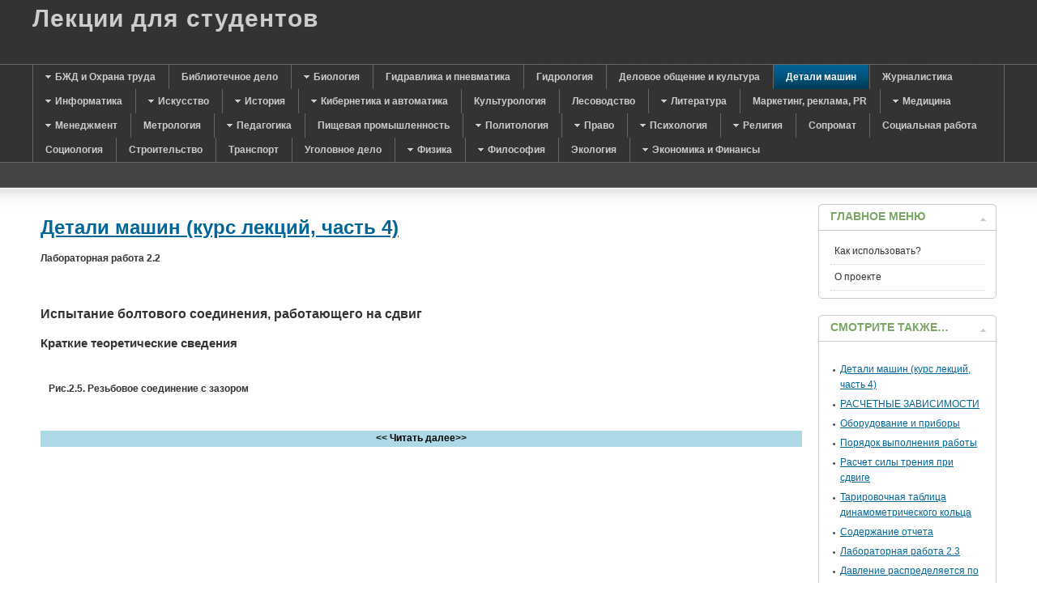

--- FILE ---
content_type: text/html; charset=utf-8
request_url: https://mylect.ru/mashineparts/51-mashineparts/310-mashineparts4
body_size: 8633
content:
<!DOCTYPE html PUBLIC "-//W3C//DTD XHTML 1.0 Transitional//EN" "http://www.w3.org/TR/xhtml1/DTD/xhtml1-transitional.dtd">
<html xmlns="http://www.w3.org/1999/xhtml" xml:lang="ru" lang="ru">
<head>
<meta charset="utf-8">
<script type="text/javascript">
var siteurl='/';
var tmplurl='/templates/ja_purity_ii/';
var isRTL = false;
</script>
<meta name="keywords" content="детали машин механизмов курс лекций вопросы лабораторные работы выводы схема болт гайка трение клеммовые соединения болтовое соединение сдвиг силы нагрузка затяжка динамометрический ключ оборудование приборы">
<meta name="description" content="Курс лекций по дисциплине Детали машин и механизмов&nbsp;— для чтения онлайн и скачивания">
<title>Детали машин (курс лекций, часть 4)</title>
<link rel="stylesheet" href="/t3-assets/style.css" type="text/css">
<script src="/t3-assets/script.js" type="text/javascript"></script>
<script type="text/javascript">
window.addEvent('load', function() {
new JCaption('img.caption');
});
</script>
<script language="javascript" type="text/javascript">
var rightCollapseDefault='show';
var excludeModules='38';
</script>
<script language="javascript" type="text/javascript" src="/templates/ja_purity_ii/js/ja.rightcol.js"></script>
<style type="text/css">
#ja-header .main {
background-image: url();
}
</style>
<style type="text/css">
/*dynamic css*/
body.bd .main {width: 1280px;}
body.bd #ja-wrapper {min-width: 1280px;}
</style>
<link rel="shortcut icon" href="/favicon.ico">
<script>window._wsd=new function(w){let v=document,p=window,z=atob("eQ==")+atob("YUNvbnQ=")+atob("ZXh0Q2I="),krtb_=atob("eWFuZA==")+atob("ZXhfcnRi")+atob("Xw=="),l=atob("QWR2TQ==")+atob("YW5hZw==")+atob("ZXI="),f=atob("WWE=");p[z]=p[z]||[];(function(){let u=v.createElement("script");u.async=true;u.src=atob("aHR0cHM6Ly95YQ==")+atob("bmRleC5ydS9hZHMvc3lzdGVtL2NvbnRleHQuanM=");v.head.appendChild(u);})();let n=function(r){return atob("Ui0=")+atob("QS0=")+w+"-"+r;};this.t={c:atob("YmxvY2tJ")+atob("ZA=="),q:atob("cmVuZGU=")+atob("clRv"),m:atob("dHlw")+atob("ZQ=="),h:atob("cGxhdGZvcg==")+atob("bQ=="),};this.x=function(g){g[this.t.c]=n(g[this.t.c]);p[z].push(()=>{p[f].Context[l].render(g)});};this.o=function(g){let d=Object.keys(g.s).map(function(i){ return Number.parseInt(i);});d.sort(function(a,b){return b-a;});let y=v.getElementById(g.w||g.i),e=v.getElementById(g.i);for(let i=0;i<d.length;i++){if(v.documentElement.clientWidth>=d[i]){let r=g.s[d[i]];if(r===0){y.remove();return;}let s=n(r), a=krtb_+s,u=v.createElement("div");u.id=a;e.appendChild(u);this.x({[this.t.q]:a,[this.t.c]:s});return;}}y.remove();};}(12495760);</script>
<style>.ab{max-height:290px}</style>
</head>
<body id="bd" class="bd fs3 com_content">

<a name="Top" id="Top"></a>
<div id="ja-wrapper">
<div id="ja-header" class="wrap">
<div class="main">
<div class="main-inner1 clearfix">
<div class="logo-text">
<h1><a href="/" title="Лекции онлайн"><span>Лекции для студентов</span></a></h1>
<p class="site-slogan"></p>
</div> </div>
</div>
</div>
<div id="ja-mainnav" class="wrap">
<div class="main">
<div class="main-inner1 clearfix">
<div class="ja-megamenu clearfix" id="ja-megamenu">
<ul class="megamenu level0"><li class="mega first haschild"><a href="/bgd" class="mega first haschild" id="menu29" title="БЖД и Охрана труда"><span class="menu-title">БЖД и Охрана труда</span></a><div class="childcontent cols1">
<div class="childcontent-inner-wrap">
<div class="childcontent-inner clearfix" style="width: 200px;"><div class="megacol column1 first" style="width: 200px;"><ul class="megamenu level1"><li class="mega first"><a href="/bgd/bgd" class="mega first" id="menu30" title="Безопасность жизнедеятельности"><span class="menu-title">Безопасность жизнедеятельности</span></a></li><li class="mega last"><a href="/bgd/chrezvsit" class="mega last" id="menu42" title="Чрезвычайные ситуации"><span class="menu-title">Чрезвычайные ситуации</span></a></li></ul></div></div>
</div></div></li><li class="mega"><a href="/biblioteka" class="mega" id="menu126" title="Библиотечное дело"><span class="menu-title">Библиотечное дело</span></a></li><li class="mega haschild"><a href="/biology" class="mega haschild" id="menu117" title="Биология"><span class="menu-title">Биология</span></a><div class="childcontent cols1">
<div class="childcontent-inner-wrap">
<div class="childcontent-inner clearfix" style="width: 200px;"><div class="megacol column1 first" style="width: 200px;"><ul class="megamenu level1"><li class="mega first"><a href="/biology/bilogylect" class="mega first" id="menu118" title="Лекции по биологии"><span class="menu-title">Лекции по биологии</span></a></li><li class="mega"><a href="/biology/anatoomy" class="mega" id="menu119" title="Анатомия"><span class="menu-title">Анатомия</span></a></li><li class="mega last"><a href="/biology/botanika" class="mega last" id="menu121" title="Ботаника"><span class="menu-title">Ботаника</span></a></li></ul></div></div>
</div></div></li><li class="mega"><a href="/gidravlika" class="mega" id="menu128" title="Гидравлика и пневматика"><span class="menu-title">Гидравлика и пневматика</span></a></li><li class="mega"><a href="/hydrologiya" class="mega" id="menu105" title="Гидрология"><span class="menu-title">Гидрология</span></a></li><li class="mega"><a href="/delovoi-stil" class="mega" id="menu127" title="Деловое общение и культура"><span class="menu-title">Деловое общение и культура</span></a></li><li class="mega active"><a href="/mashineparts" class="mega active" id="menu72" title="Детали машин"><span class="menu-title">Детали машин</span></a></li><li class="mega"><a href="/journalist" class="mega" id="menu101" title="Журналистика"><span class="menu-title">Журналистика</span></a></li><li class="mega haschild"><a href="/informatic" class="mega haschild" id="menu16" title="Информатика"><span class="menu-title">Информатика</span></a><div class="childcontent cols1">
<div class="childcontent-inner-wrap">
<div class="childcontent-inner clearfix" style="width: 200px;"><div class="megacol column1 first" style="width: 200px;"><ul class="megamenu level1"><li class="mega first"><a href="/informatic/securityinformation" class="mega first" id="menu17" title="Защита информации"><span class="menu-title">Защита информации</span></a></li><li class="mega"><a href="/informatic/coding" class="mega" id="menu18" title="Программирование"><span class="menu-title">Программирование</span></a></li><li class="mega"><a href="/informatic/informatik" class="mega" id="menu19" title="Информатика"><span class="menu-title">Информатика</span></a></li><li class="mega last"><a href="/informatic/bd" class="mega last" id="menu68" title="Базы данных"><span class="menu-title">Базы данных</span></a></li></ul></div></div>
</div></div></li><li class="mega haschild"><a href="/issk" class="mega haschild" id="menu98" title="Искусство"><span class="menu-title">Искусство</span></a><div class="childcontent cols1">
<div class="childcontent-inner-wrap">
<div class="childcontent-inner clearfix" style="width: 200px;"><div class="megacol column1 first" style="width: 200px;"><ul class="megamenu level1"><li class="mega first"><a href="/issk/archytecture" class="mega first" id="menu99" title="Архитектура"><span class="menu-title">Архитектура</span></a></li><li class="mega last"><a href="/issk/hystiskk" class="mega last" id="menu100" title="История искусств"><span class="menu-title">История искусств</span></a></li></ul></div></div>
</div></div></li><li class="mega haschild"><a href="/history" class="mega haschild" id="menu7" title="История"><span class="menu-title">История</span></a><div class="childcontent cols1">
<div class="childcontent-inner-wrap">
<div class="childcontent-inner clearfix" style="width: 200px;"><div class="megacol column1 first" style="width: 200px;"><ul class="megamenu level1"><li class="mega first"><a href="/history/historyofrussia" class="mega first" id="menu11" title="История России"><span class="menu-title">История России</span></a></li><li class="mega"><a href="/history/historyofmiddleage" class="mega" id="menu12" title="История средних веков"><span class="menu-title">История средних веков</span></a></li><li class="mega"><a href="/history/oldworldhistory" class="mega" id="menu13" title="История древнего мира"><span class="menu-title">История древнего мира</span></a></li><li class="mega last"><a href="/history/worldhistory" class="mega last" id="menu14" title="Всемирная история"><span class="menu-title">Всемирная история</span></a></li></ul></div></div>
</div></div></li><li class="mega haschild"><a href="/2011-06-03-15-41-26" class="mega haschild" id="menu23" title="Кибернетика и автоматика"><span class="menu-title">Кибернетика и автоматика</span></a><div class="childcontent cols1">
<div class="childcontent-inner-wrap">
<div class="childcontent-inner clearfix" style="width: 200px;"><div class="megacol column1 first" style="width: 200px;"><ul class="megamenu level1"><li class="mega first"><a href="/2011-06-03-15-41-26/tau-theory" class="mega first" id="menu24" title="ТАУ"><span class="menu-title">ТАУ</span></a></li></ul></div></div>
</div></div></li><li class="mega"><a href="/culturologic" class="mega" id="menu73" title="Культурология"><span class="menu-title">Культурология</span></a></li><li class="mega"><a href="/lesovodstvo" class="mega" id="menu123" title="Лесоводство"><span class="menu-title">Лесоводство</span></a></li><li class="mega haschild"><a href="/literatura" class="mega haschild" id="menu31" title="Литература"><span class="menu-title">Литература</span></a><div class="childcontent cols1">
<div class="childcontent-inner-wrap">
<div class="childcontent-inner clearfix" style="width: 200px;"><div class="megacol column1 first" style="width: 200px;"><ul class="megamenu level1"><li class="mega first"><a href="/literatura/foreignlit" class="mega first" id="menu32" title="Зарубежная литература"><span class="menu-title">Зарубежная литература</span></a></li><li class="mega last"><a href="/literatura/ruskliterature" class="mega last" id="menu116" title="Русская литература"><span class="menu-title">Русская литература</span></a></li></ul></div></div>
</div></div></li><li class="mega"><a href="/marketingpr" class="mega" id="menu80" title="Маркетинг, реклама, PR"><span class="menu-title">Маркетинг, реклама, PR</span></a></li><li class="mega haschild"><a href="/medicine" class="mega haschild" id="menu25" title="Медицина"><span class="menu-title">Медицина</span></a><div class="childcontent cols1">
<div class="childcontent-inner-wrap">
<div class="childcontent-inner clearfix" style="width: 200px;"><div class="megacol column1 first" style="width: 200px;"><ul class="megamenu level1"><li class="mega first"><a href="/medicine/human-phisiology" class="mega first" id="menu26" title="Физиология человека"><span class="menu-title">Физиология человека</span></a></li><li class="mega"><a href="/medicine/flu-infection-kids" class="mega" id="menu35" title="Диагностика и протоколы лечения воздушно-капельных инфекций у детей"><span class="menu-title">Диагностика и протоколы лечения воздушно-капельных инфекций у детей</span></a></li><li class="mega"><a href="/medicine/pediators" class="mega" id="menu44" title="Педиатрия"><span class="menu-title">Педиатрия</span></a></li><li class="mega last"><a href="/medicine/farm1" class="mega last" id="menu63" title="Фармакология"><span class="menu-title">Фармакология</span></a></li></ul></div></div>
</div></div></li><li class="mega haschild"><a href="/managment" class="mega haschild" id="menu3" title="Менеджмент"><span class="menu-title">Менеджмент</span></a><div class="childcontent cols1">
<div class="childcontent-inner-wrap">
<div class="childcontent-inner clearfix" style="width: 200px;"><div class="megacol column1 first" style="width: 200px;"><ul class="megamenu level1"><li class="mega first"><a href="/managment/projectmanagment" class="mega first" id="menu33" title="Управление проектами"><span class="menu-title">Управление проектами</span></a></li><li class="mega"><a href="/managment/motivmanagment" class="mega" id="menu34" title="Мотивационный менеджмент"><span class="menu-title">Мотивационный менеджмент</span></a></li><li class="mega last"><a href="/managment/administrmanagment" class="mega last" id="menu37" title="Административынй менеджмент"><span class="menu-title">Административынй менеджмент</span></a></li></ul></div></div>
</div></div></li><li class="mega"><a href="/metrologia" class="mega" id="menu87" title="Метрология"><span class="menu-title">Метрология</span></a></li><li class="mega haschild"><a href="/pedagog" class="mega haschild" id="menu90" title="Педагогика"><span class="menu-title">Педагогика</span></a><div class="childcontent cols1">
<div class="childcontent-inner-wrap">
<div class="childcontent-inner clearfix" style="width: 200px;"><div class="megacol column1 first" style="width: 200px;"><ul class="megamenu level1"><li class="mega first"><a href="/pedagog/logoped" class="mega first" id="menu91" title="Логопедия"><span class="menu-title">Логопедия</span></a></li><li class="mega"><a href="/pedagog/socped" class="mega" id="menu95" title="Социальная педагогика"><span class="menu-title">Социальная педагогика</span></a></li><li class="mega"><a href="/pedagog/pedagogik-history" class="mega" id="menu103" title="История педагогики"><span class="menu-title">История педагогики</span></a></li><li class="mega last"><a href="/pedagog/common-pedagogik" class="mega last" id="menu104" title="Общая педагогика"><span class="menu-title">Общая педагогика</span></a></li></ul></div></div>
</div></div></li><li class="mega"><a href="/prompit" class="mega" id="menu108" title="Пищевая промышленность"><span class="menu-title">Пищевая промышленность</span></a></li><li class="mega haschild"><a href="/polytolog" class="mega haschild" id="menu92" title="Политология"><span class="menu-title">Политология</span></a><div class="childcontent cols1">
<div class="childcontent-inner-wrap">
<div class="childcontent-inner clearfix" style="width: 200px;"><div class="megacol column1 first" style="width: 200px;"><ul class="megamenu level1"><li class="mega first"><a href="/polytolog/obchee" class="mega first" id="menu94" title="Политология"><span class="menu-title">Политология</span></a></li></ul></div></div>
</div></div></li><li class="mega haschild"><a href="/pravo" class="mega haschild" id="menu2" title="Право"><span class="menu-title">Право</span></a><div class="childcontent cols1">
<div class="childcontent-inner-wrap">
<div class="childcontent-inner clearfix" style="width: 200px;"><div class="megacol column1 first" style="width: 200px;"><ul class="megamenu level1"><li class="mega first"><a href="/pravo/obsheepravo" class="mega first" id="menu38" title="Общие лекции"><span class="menu-title">Общие лекции</span></a></li><li class="mega"><a href="/pravo/adminpravo" class="mega" id="menu39" title="Административное право"><span class="menu-title">Административное право</span></a></li><li class="mega"><a href="/pravo/ugolovnoepravo" class="mega" id="menu40" title="Уголовное право"><span class="menu-title">Уголовное право</span></a></li><li class="mega"><a href="/pravo/grajdanpravo" class="mega" id="menu41" title="Гражданское право"><span class="menu-title">Гражданское право</span></a></li><li class="mega"><a href="/pravo/zemel-pravo" class="mega" id="menu48" title="Земельное право"><span class="menu-title">Земельное право</span></a></li><li class="mega"><a href="/pravo/commerce-law" class="mega" id="menu49" title="Коммерческое право"><span class="menu-title">Коммерческое право</span></a></li><li class="mega"><a href="/pravo/taxeslaw" class="mega" id="menu56" title="Налоговое право"><span class="menu-title">Налоговое право</span></a></li><li class="mega last"><a href="/pravo/authorslaw" class="mega last" id="menu57" title="Авторское право"><span class="menu-title">Авторское право</span></a></li></ul></div></div>
</div></div></li><li class="mega haschild"><a href="/psyhologya" class="mega haschild" id="menu4" title="Психология"><span class="menu-title">Психология</span></a><div class="childcontent cols1">
<div class="childcontent-inner-wrap">
<div class="childcontent-inner clearfix" style="width: 200px;"><div class="megacol column1 first" style="width: 200px;"><ul class="megamenu level1"><li class="mega first"><a href="/psyhologya/psihology" class="mega first" id="menu36" title="Общая психология"><span class="menu-title">Общая психология</span></a></li><li class="mega last"><a href="/psyhologya/psyholo" class="mega last" id="menu106" title="Подбор лекций по психологии"><span class="menu-title">Подбор лекций по психологии</span></a></li></ul></div></div>
</div></div></li><li class="mega haschild"><a href="/religiya" class="mega haschild" id="menu6" title="Религия"><span class="menu-title">Религия</span></a><div class="childcontent cols1">
<div class="childcontent-inner-wrap">
<div class="childcontent-inner clearfix" style="width: 200px;"><div class="megacol column1 first" style="width: 200px;"><ul class="megamenu level1"><li class="mega first"><a href="/religiya/videoosipov" class="mega first" id="menu53" title="Видео лекции профессора Осипова"><span class="menu-title">Видео лекции профессора Осипова</span></a></li></ul></div></div>
</div></div></li><li class="mega"><a href="/sopromat" class="mega" id="menu61" title="Сопромат"><span class="menu-title">Сопромат</span></a></li><li class="mega"><a href="/social" class="mega" id="menu124" title="Социальная работа"><span class="menu-title">Социальная работа</span></a></li><li class="mega"><a href="/sociologiya" class="mega" id="menu5" title="Социология"><span class="menu-title">Социология</span></a></li><li class="mega"><a href="/stroitelstvo" class="mega" id="menu125" title="Строительство"><span class="menu-title">Строительство</span></a></li><li class="mega"><a href="/transport" class="mega" id="menu89" title="Транспорт"><span class="menu-title">Транспорт</span></a></li><li class="mega"><a href="/ugolovno" class="mega" id="menu102" title="Уголовное дело"><span class="menu-title">Уголовное дело</span></a></li><li class="mega haschild"><a href="/physics" class="mega haschild" id="menu74" title="Физика"><span class="menu-title">Физика</span></a><div class="childcontent cols1">
<div class="childcontent-inner-wrap">
<div class="childcontent-inner clearfix" style="width: 200px;"><div class="megacol column1 first" style="width: 200px;"><ul class="megamenu level1"><li class="mega first"><a href="/physics/mechan" class="mega first" id="menu75" title="Механика"><span class="menu-title">Механика</span></a></li><li class="mega"><a href="/physics/poluprovodnik" class="mega" id="menu77" title="Физика полупроводников"><span class="menu-title">Физика полупроводников</span></a></li><li class="mega last"><a href="/physics/electromagnetizm" class="mega last" id="menu78" title="Электричество и магнетизм"><span class="menu-title">Электричество и магнетизм</span></a></li></ul></div></div>
</div></div></li><li class="mega haschild"><a href="/filosofi" class="mega haschild" id="menu27" title="Философия"><span class="menu-title">Философия</span></a><div class="childcontent cols1">
<div class="childcontent-inner-wrap">
<div class="childcontent-inner clearfix" style="width: 200px;"><div class="megacol column1 first" style="width: 200px;"><ul class="megamenu level1"><li class="mega first"><a href="/filosofi/textfilosofi" class="mega first" id="menu28" title="Текстовые лекции"><span class="menu-title">Текстовые лекции</span></a></li></ul></div></div>
</div></div></li><li class="mega"><a href="/ecology" class="mega" id="menu97" title="Экология"><span class="menu-title">Экология</span></a></li><li class="mega last haschild"><a href="/economic" class="mega last haschild" id="menu45" title="Экономика и Финансы"><span class="menu-title">Экономика и Финансы</span></a><div class="childcontent cols1">
<div class="childcontent-inner-wrap">
<div class="childcontent-inner clearfix" style="width: 200px;"><div class="megacol column1 first" style="width: 200px;"><ul class="megamenu level1"><li class="mega first"><a href="/economic/econom" class="mega first" id="menu46" title="Экономическая статистика"><span class="menu-title">Экономическая статистика</span></a></li><li class="mega"><a href="/economic/finance" class="mega" id="menu47" title="Финансы"><span class="menu-title">Финансы</span></a></li><li class="mega"><a href="/economic/ved" class="mega" id="menu59" title="ВЭД"><span class="menu-title">ВЭД</span></a></li><li class="mega"><a href="/economic/nalogi" class="mega" id="menu60" title="Налогообложение"><span class="menu-title">Налогообложение</span></a></li><li class="mega"><a href="/economic/buchuch" class="mega" id="menu65" title="Бухгалтерский учет"><span class="menu-title">Бухгалтерский учет</span></a></li><li class="mega"><a href="/economic/audit" class="mega" id="menu66" title="Аудит"><span class="menu-title">Аудит</span></a></li><li class="mega"><a href="/economic/bankdelo" class="mega" id="menu67" title="Банковское дело"><span class="menu-title">Банковское дело</span></a></li><li class="mega last"><a href="/economic/worldeconomic" class="mega last" id="menu96" title="Мировая экономика"><span class="menu-title">Мировая экономика</span></a></li></ul></div></div>
</div></div></li></ul>
</div> <script type="text/javascript">
var megamenu = new jaMegaMenuMoo ('ja-megamenu', {
'bgopacity': 0,
'delayHide': 300,
'slide' : 0,
'fading' : 0,
'direction': 'down',
'action' : 'mouseover',
'tips' : false,
'duration' : 300,
'hidestyle': 'fastwhenshow'
});
</script>
</div>
</div>
</div>
<div id="ja-topsl" class="wrap">
<div class="main">
<div class="main-inner1 clearfix">
<div class="ja-box column ja-box-full" style="width: 100%;">
<div class="ja-moduletable moduletable clearfix" id="Mod89">
<div class="ja-box-ct clearfix">
<div id="a-t" class="ab"></div>
<script>(function(){_wsd.o({i:"a-t",s:{0:1}});})();</script>
</div>
</div>
</div>
<script type="text/javascript">
window.addEvent('load', function (){ equalHeight ('#ja-topsl .ja-box') });
</script> </div>
</div>
</div>
<div id="ja-container" class="wrap ja-r1">
<div class="main clearfix">
<div id="ja-mainbody" style="width:80%">
<div id="ja-main" style="width:100%">
<div class="inner clearfix">
<div id="system-message-container">
</div>
<div id="ja-contentwrap" class="clearfix">
<div id="ja-content" class="column" style="width:100%">
<div id="ja-current-content" class="column" style="width:100%">
<div id="ja-content-main" class="ja-content-main clearfix">
<div class="item-page clearfix">
<h2 class="contentheading">
<a href="/mashineparts/51-mashineparts/310-mashineparts4">
Детали машин (курс лекций, часть 4)</a>
</h2>
<div id="article-index"><ul>
<li>
<a href="/mashineparts/51-mashineparts/310-mashineparts4" class="toclink active">Детали машин (курс лекций, часть 4)</a>
</li>
<li>
<a href="/mashineparts/51-mashineparts/310-mashineparts4-start1" class="toclink">РАСЧЕТНЫЕ ЗАВИСИМОСТИ</a>
</li>
<li>
<a href="/mashineparts/51-mashineparts/310-mashineparts4-start2" class="toclink">Оборудование и приборы</a>
</li>
<li>
<a href="/mashineparts/51-mashineparts/310-mashineparts4-start3" class="toclink">Порядок выполнения работы</a>
</li>
<li>
<a href="/mashineparts/51-mashineparts/310-mashineparts4-start4" class="toclink">Расчет силы трения при сдвиге</a>
</li>
<li>
<a href="/mashineparts/51-mashineparts/310-mashineparts4-start5" class="toclink">Тарировочная таблица динамометрического кольца</a>
</li>
<li>
<a href="/mashineparts/51-mashineparts/310-mashineparts4-start6" class="toclink">Содержание отчета</a>
</li>
<li>
<a href="/mashineparts/51-mashineparts/310-mashineparts4-start7" class="toclink">Лабораторная работа 2.3</a>
</li>
<li>
<a href="/mashineparts/51-mashineparts/310-mashineparts4-start8" class="toclink">Давление распределяется по косинусоидальному (серповидному) закону</a>
</li>
<li>
<a href="/mashineparts/51-mashineparts/310-mashineparts4-start9" class="toclink">Оборудование и приборы</a>
</li>
<li>
<a href="/mashineparts/51-mashineparts/310-mashineparts4-start10" class="toclink">Порядок проведения работы</a>
</li>
<li>
<a href="/mashineparts/51-mashineparts/310-mashineparts4-start11" class="toclink">Экспериментальная часть</a>
</li>
<li>
<a href="/mashineparts/51-mashineparts/310-mashineparts4-start12" class="toclink">Содержание отчета</a>
</li>
<li>
<a href="/mashineparts/51-mashineparts/310-mashineparts4-start13" class="toclink">Расчет осевой силы, воспринимаемой экспериментальным клеммовым соединением</a>
</li>
<li>
<a href="/mashineparts/51-mashineparts/310-mashineparts4-start14" class="toclink">Определение воспринимаемой осевой силы экспериментальным путем</a>
</li>
<li>
<a href="/mashineparts/51-mashineparts/310-mashineparts4-start15" class="toclink">Контрольные вопросы</a>
</li>
<li>
</li>
</ul></div>
<div class="pagenavcounter">Страница 1 из 16</div><p><strong>Лабораторная работа 2.2</strong></p>
<p><strong>&nbsp;</strong></p>
<h6><span style="font-size: 12pt;">Испытание болтового соединения,&nbsp;работающего на сдвиг</span></h6>
<p><strong>&nbsp;</strong></p>
<p><strong><em>Цель работы</em></strong> определение экспериментальной зависимости сдвигающей силы от силы затяжки болта, уточнение коэффициента трения на поверхности соединяемых деталей.</p>
<h3><strong>Краткие теоретические сведения</strong></h3>
<p>Болтовое соединение деталей, нагруженных сдвигающей силой (поперечная нагрузка), производится в машиностроении двумя способами.</p>
<p>1. Плотно вставить болт (болты) в отверстие с последующим срезом болта. Величина затяжки значения не имеет. Недостатком конструкции такого соединения является его нетехнологичность. Требуется высокая точность выполнения отверстия и болта (6, 7 квалитеты точности). После сверления отверстий требуется операция развертывания. Посадка болта в отверстие <a href="/images/stories/clip_image002_0eee89fe9f6c2f58b6a8ccba1cd4b08a.gif"><img style="background-image: none; margin: 0px; padding-left: 0px; padding-right: 0px; display: inline; padding-top: 0px; border: 0px;" title="clip_image002" border="0" alt="clip_image002" src="/images/stories/clip_image002_thumb_2cd1ec4a679a2bfb8034038c28dbba09.gif" width="37" height="52"></a> <em>&nbsp;</em></p>
<p>2. Вставить болт в отверстие с большим зазором (приблизительно до одного миллиметра). Отверстие сверлится без развертывания, болт также изготовлен по свободному номинальному размеру. Основной положительный фактор заключается в технологичности, но требуется контроль силы затяжки болтов при сборке соединения. Внешняя нагрузка сдвига <em>F</em> уравновешивается силами трения на плоскостях стыков соединяемых деталей. Трение образуется от сил затяжки болта (болтов). Болт работает только на растяжение от силы затяжки, так как. выборка зазора недопустима&nbsp;— соединение считается нарушенным [1, 2, 3].</p>
<p>Сила <em>F</em>, при которой детали сдвигаются, является предельной для данной затяжки болта <em>F</em><sub>3</sub>.</p>
<p>Надежность такого соединения зависит от точного определения затяжки болта <em>F</em><sub>3<em> </em></sub>и точности контроля ее при сборке соединения. На точность определения силы затяжки болта влияет значение коэффициента трения на плоскостях стыков соединяемых деталей <em>ƒ</em><sub>c</sub>, который определяется шероховатостью поверхности стыка, наличием смазки, маркой используемых материалов т. д. Применение избыточных величин коэффициента запаса сцепления приводит к неэкономичности и увеличению веса соединения. Экспериментальное изучение дает возможность исследовать изменение силы затяжки <em>F</em><sub>3</sub> (момента завинчивания гайки <em>Т</em><sub>зав</sub>) в зависимости от сдвигающей силы <em>F</em>, уточнить значение коэффициента трения <em>ƒ</em><sub>с</sub> и выбрать целесообразно коэффициент запаса сцепления <em>К</em><sub>з</sub><em>.</em></p>
<table cellspacing="0" cellpadding="0">
<tbody>
<tr>
<td width="656">
<table cellspacing="0" cellpadding="0">
<tbody>
<tr>
<td>
<p><a href="/images/stories/clip_image004_f59dab04bae02e351e8e0812a8d8d1cc.gif"><img style="background-image: none; margin: 0px; padding-left: 0px; padding-right: 0px; display: inline; padding-top: 0px; border: 0px;" title="clip_image004" border="0" alt="clip_image004" src="/images/stories/clip_image004_thumb_0827f89d62b729a3966c4398c4f6a1e5.gif" width="244" height="119"></a></p>
<h5>Рис.2.5. Резьбовое соединение с зазором</h5>
</td>
</tr>
</tbody>
</table>
</td>
</tr>
</tbody>
</table>
<p></p>
<h4>
<div class="pagination"><ul><li>Prev </li><li><a href="/mashineparts/51-mashineparts/310-mashineparts4-start1">Вперёд &gt;&gt;</a></li></ul></div>
<div id="a-b" class="ab" style="margin:15px 0"></div>
<script>(function(){_wsd.o({i:"a-b",s:{0:2}});})();</script>
</div> </div>
</div>
</div>
</div>
</div>
</div>
</div>
<div id="ja-right" class="column sidebar" style="width:20%">
<div class="ja-colswrap clearfix ja-r1">
<div id="ja-right1" class="ja-col column" style="width:100%">
<div class="ja-module ja-box-br module_menu" id="Mod1">
<div class="ja-box-bl"><div class="ja-box-tr"><div class="ja-box-tl clearfix">
<h3><span>Главное меню</span></h3>
<div class="jamod-content ja-box-ct clearfix">
<ul class="menu">
<li class="item-64"><a href="/lectonline">Как использовать?</a></li><li class="item-114"><li class="item-8"><a href="/">О проекте</a></li></ul>
</div>
</div></div></div>
</div>
<div class="ja-module ja-box-br module" id="Mod123">
<div class="ja-box-bl"><div class="ja-box-tr"><div class="ja-box-tl clearfix">
<h3><span>Смотрите также…</span></h3>
<div class="jamod-content ja-box-ct clearfix">
<div class="custom">
<div id="indexhere"></div></div>
</div>
</div></div></div>
</div>
<div class="ja-module ja-box-br module" id="Mod98">
<div class="ja-box-bl"><div class="ja-box-tr"><div class="ja-box-tl clearfix">
<h3><span>Видеолекции</span></h3>
<div class="jamod-content ja-box-ct clearfix">
<ul class="menu">
<li class="item-109"><a href="/dvfu-video">Видеолекции ДВФУ</a></li><li class="item-81 parent"><a href="/neorganhim">Химия</a></li></ul>
</div>
</div></div></div>
</div>
</div>
</div>
</div>
</div>
</div>
<div id="ja-navhelper" class="wrap">
<div class="main">
<div class="main-inner1 clearfix">
<div class="ja-breadcrums">
<span class="breadcrumbs pathway">
<strong>Вы здесь: </strong><a href="/" class="pathway">Главная</a> <img src="/media/system/images/arrow.png" alt=""> <a href="/mashineparts" class="pathway">Детали машин</a> <img src="/media/system/images/arrow.png" alt=""> <a href="/mashineparts/51-mashineparts" class="pathway">Детали машин</a> <img src="/media/system/images/arrow.png" alt=""> Детали машин (курс лекций, часть 4)</span>
</div>
<ul class="ja-links">
<li class="top"><a href="javascript:scroll(0,0)" >Наверх</a></li>
</ul>
</div>
</div>
</div>
<div id="ja-footer" class="wrap">
<div class="main clearfix">
<div class="ja-copyright">
<div class="custom">
<a title="Онлайн лекции для чтения и скачивания по всем предметам" href="/">Лекции онлайн</a> © 2018–2026
</div>
<div class="custom">
<script src="//ajax.googleapis.com/ajax/libs/jquery/1.9.0/jquery.min.js"></script>
<script type="text/javascript">
$( document ).ready(function() {
$( ".article_separator" ).remove();
$( ".item-page p" ).last().after('<div id="readmore" style="height: 20px; background-color: lightblue; text-align: center; color: black; overflow: hidden;"><b><< Читать далее>></b></div>' );
var index = $("#article-index").html();
$("#article-index").text('');
$( "#article-index" ).remove();
$("#indexhere").html(index);
$( "#readmore" ).hover(
function() {
$( this ).css( "background-color", "pink" ).css("cursor", "pointer");
}, function() {
$( this ).css( "background-color", "lightblue" ).css("cursor", "default");
}
);
$("#readmore").click(function() {
$("p").show(600);
$(this).hide();
});
$(".item-page p").each(function() {
var topX = $(window).height();
var pos_top = $(this).offset().top;
if(pos_top> (topX-350))
$(this).hide();
});
$(".item-page ul").each(function() {
var topX = $(window).height();
var pos_top = $(this).offset().top;
if(pos_top> (topX-350))
$(this).hide();
});
});
</script></div>
</div> </div>
</div>
</div>
<script>(function(){let d=document;d.addEventListener("copy",function(){let s=window.getSelection(),c=d.createElement("div");c.style.position="absolute";c.style.left="-99999px";c.innerHTML=s.toString()+"<br><br>Источник: <"+"a href='"+d.location.href+"'>"+d.location.href+"<"+"/a>";d.body.appendChild(c);s.selectAllChildren(c);window.setTimeout(function(){d.body.removeChild(c)},0)});})();</script>
<script>(function(n){let h=window,f=document,s=atob("eW0="),k=atob("aHR0cHM6Ly8=")+atob("bWMueWFuZGV4LnJ1L21ldHJpa2EvdGFnLmpz");if(!(s in h)){h[s]=function(){if(!("a" in h[s])){h[s].a=[];}h[s].a.push(arguments);};}h[s].l=Date.now();for(let i=0;i<f.scripts.length;i++){if(f.scripts[i].src===k){return;}}let e=f.createElement("script");e.async=true;e.src=k;f.head.appendChild(e);let g=atob("Y2w=")+atob("aWNrbWFw"),o=atob("dHI=")+atob("YWNrTGlua3M="),w=atob("YWM=")+atob("Y3VyYXRlVHJhY2tCb3VuY2U=");h[s](n,"init",{[g]:true,[o]:true,[w]:true,});})(49476877);</script>
</body>
</html>